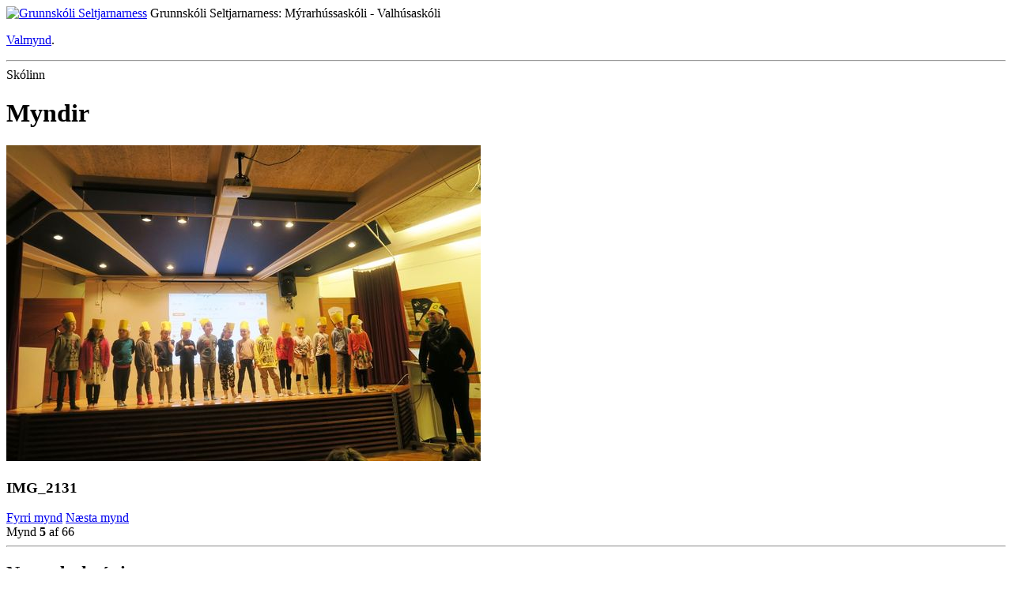

--- FILE ---
content_type: text/html;charset=UTF-8
request_url: https://grunnskoli.seltjarnarnes.is/nemendur/myndasafn/myro-2017-2018/album/2178/mynd/92626/
body_size: 15077
content:



<!DOCTYPE html>
<html xmlns="http://www.w3.org/1999/xhtml" lang="is">
<head>
<!-- eplica-no-index -->
  <meta http-equiv="Content-Type" content="text/html; charset=utf-8" />
  
<!-- eplica-no-index --><title>Myndir | Mýró 2017-2018 | Myndasafn | Nemendur | Grunnskóli Seltjarnarness</title><!-- /eplica-no-index -->



  <script type="text/javascript">if(window!=top){top.location.replace(location.href);setTimeout(function(){top.location.replace(location.href)},500)}</script>
  
  <link rel="stylesheet" href="https://gamli.seltjarnarnes.is/skin/basic/design/main-print.css?gv1" media="print" type="text/css" />
  <link rel="stylesheet" href="https://gamli.seltjarnarnes.is/skin/basic/design/main-stream.css?gv1" media="speech, braille, embossed, tty" type="text/css" />

  <link rel="stylesheet" href="https://gamli.seltjarnarnes.is/skin/basic/design/main.css?gv1" media="screen" type="text/css" />

  <link rel="stylesheet" href="https://gamli.seltjarnarnes.is/skin/basic/design/grunnskoli/grunnskoli.css?gv1" media="screen" type="text/css" />


  <script src='https://gamli.seltjarnarnes.is/skin/basic/js/noflicker.js?gv3'></script>
  <script src='https://gamli.seltjarnarnes.is/codecentre/req/jqreq.js'></script>
  <script>
  Req.baseUrl='https://gamli.seltjarnarnes.is/codecentre/jq/';
  Req.joinUrl='https://gamli.seltjarnarnes.is/codecentre/concat/?%{s}|jq'</script>
  
<!--  ~~~~~~~~~~~~~~~~~~~~~~~~~~~~~
      Eplica web management system 
      Version 2.0(Eplica2_DUBNIUM_12_2010::9566)
      License Eplica ISP hosted solution
      selrekweb01.selnes.seltjarnarnes.is::
      ~~~~~~~~~~~~~~~~~~~~~~~~~~~~~
      Hugsmiðjan ehf.
      Tel. +354 550-0900
      info@eplica.is
      www.eplica.is
      ~~~~~~~~~~~~~~~~~~~~~~~~~~~~~  -->

  

  <link rel="shortcut icon" href="https://gamli.seltjarnarnes.is/skin/basic/design/i/fav.ico" />
<!-- /eplica-no-index --> 

</head>
<!--[if lt IE 8]><body class="msie msie7 twocol grunnskoli"><![endif]-->
<!--[if lt IE 9]><body class="msie twocol grunnskoli"><![endif]--><!--[if gte IE 9]><!-->
<body class="twocol grunnskoli"><!--<![endif]-->
  <div class="pgwrap twocol grunnskoli">


  
<div class="pghead" id="pghead">
<div class="wrap">

  
<!-- eplica-no-index -->
<div class="brand" role="banner"><a href="/" title="Grunnskóli Seltjarnarness - forsíða"
    ><img class="logo" src="https://gamli.seltjarnarnes.is/skin/basic/design/i/sitelogo.png" alt="Grunnskóli Seltjarnarness" /></a> <span class="slogan">Grunnskóli Seltjarnarness: Mýrarhússaskóli - Valhúsaskóli</span></div>
<div class="stream"><p><a href='#pgnav' title='Beint í valmyndina'>Valmynd</a>.</p><hr /></div>
<!-- /eplica-no-index -->



  



</div>
</div>


  


<div class="pgmain">
<div class="wrap">
<!-- eplica-exclude-content -->
                



              <!-- /eplica-exclude-content --><!-- eplica-no-index --><!-- eplica-exclude-content --><div class="cattitle">
<span>Skólinn</span>
</div><!-- /eplica-exclude-content --><!-- /eplica-no-index --><!-- eplica-exclude-content -->
                



<div class="imgalbum imgalbum-bgimage">
  <h1 class="boxhead">Myndir</h1> 
  <div class="boxbody">
    <div class="image"><img src="/media/dagur-islenskrar-tungu-2017/xlarge/IMG_2131.JPG" alt="" /></div>
    <div class="imgcontent">
      <h3 class='imgname'>IMG_2131</h3>
      <div class='imgtext'></div>
    </div>
    
    

    <div class="pgr">
        <a href="/nemendur/myndasafn/myro-2017-2018/album/2178/mynd/92612/" class="prev">Fyrri mynd</a>
        <a href="/nemendur/myndasafn/myro-2017-2018/album/2178/mynd/92630/" class="next">Næsta mynd</a>
    </div>
    <div class="pgs"> Mynd <b>5</b> af 66</div>
   
  </div>
</div>

<hr class="stream" />

              <!-- /eplica-exclude-content --><!-- eplica-exclude-content -->
                


  <div class="loginform">
    <h2 class="boxhead">Notendaskráning</h2>
    <form class="boxbody" action="/view/common/authentication/visitorcheck" method="post">
      
      <input type="hidden" name="TargetURL" value="/nemendur/myndasafn/myndasofn" />
      <p class="fi_txt req">
        <label for="fkt">Notandanafn</label>
        <input id="fkt" name="Login" maxlength="50" value="" />
      </p>
      <p class="fi_txt fi_pwd req">
        <label for="fpw">Lykilorð</label>
        <input type="Password" id="fpw" maxlength="50" name="Password" value="" />
      </p>
      <p class="fi_btn"><input type="submit" value="Login" /></p>

     
    </form>
  </div>
  <hr class="stream" />



              <!-- /eplica-exclude-content -->
</div>
</div>


  


<div class="pgextra2">
<div class="wrap">
<!-- eplica-no-index --><!-- eplica-exclude-content -->
                <!-- eplica-no-index -->
            
<div class="breadcrumbs" role="navigation"><div>
  <strong>Þú ert hér:</strong> <a href="/" class='home'>Forsíða</a> <i>&gt;</i> <a href="/nemendur/">Nemendur</a> <i>&gt;</i> <a href="/nemendur/myndasafn/">Myndasafn</a> <i>&gt;</i> <b class="current"><a href="/nemendur/myndasafn/myro-2017-2018/">Mýró 2017-2018</a></b>
</div></div>
<hr class="stream" />

              <div class="mnav" role="navigation">
                <h2 class="boxhead">grunnskoli.seltjarnarnes.is</h2>
                <div class="boxbody">
                    <ul class="level1"
                      ><li class="home"><a href="/">Forsíða</a></li
                      ><li class="cat2 branch"><a href="/skolinn/" class="cat2">Skólinn</a
                    ></li
                      ><li class="cat3 branch"><a href="/nam-og-kennsla/" class="cat3">Nám og kennsla</a
                    ></li
                      ><li class="cat4 branch"><a href="/foreldrar/" class="cat4">Foreldrar</a
                    ></li
                      ><li class="cat5 parent branch"><a href="/nemendur/" class="cat5">Nemendur</a
                    ></li
                      ><li class="cat6 branch"><a href="/stodthjonusta/" class="cat6">Stoðþjónusta</a
                    ></li
                      ><li class="cat7 branch"><a href="/hagnytt-daemi/" class="cat7">Hagnýtt</a
                    ></li
                 ></ul>
             
                </div>
              </div>
              <hr class="stream" />
        
      <!-- /eplica-no-index -->
  


              <!-- /eplica-exclude-content --><!-- /eplica-no-index --><!-- eplica-no-index --><!-- eplica-exclude-content -->
                

<!-- eplica-no-index -->
<div class="qsearch" role="search">
  <h2 class="boxhead">Leita á vefnum</h2>
  <form class="boxbody" action="/leit" >
    
    <span class="fi_txt req"><label for="qstr">Sláðu inn leitarorð</label><input  id="qstr" name="SearchFor" value="" /></span>
    <span class="fi_btn">
    
      <input class="submit" type="submit" value="LEITA" />  
    
    </span>
	
  </form>
</div>
<hr class="stream" />
<!-- /eplica-no-index -->


              <!-- /eplica-exclude-content --><!-- /eplica-no-index --><!-- eplica-no-index --><!-- eplica-exclude-content -->
                <!-- eplica-no-index -->
              <div class="snav" role="navigation">
                <h2 class="boxhead">grunnskoli.seltjarnarnes.is</h2>
                <div class="boxbody">
                    <ul class="level1"
                      ><li class="cat2 branch"><a href="/skolinn/" class="cat2">Skólinn</a
                    ></li
                      ><li class="cat3 branch"><a href="/nam-og-kennsla/" class="cat3">Nám og kennsla</a
                    ></li
                      ><li class="cat4 branch"><a href="/foreldrar/" class="cat4">Foreldrar</a
                    ></li
                      ><li class="cat5 parent branch"><a href="/nemendur/" class="cat5">Nemendur</a
                    
                      ><ul class="level2"
                        ><li><a href="/nemendur/bekkir---upplysingar/">Uppl. fyrir nemendur</a
                    ></li
                        ><li><a href="/nemendur/felagslif/">Félagslíf</a
                    ></li
                        ><li class="parent branch"><a href="/nemendur/myndasafn/">Myndasafn</a
                    
                        ><ul class="level3"
                          ><li><a href="/nemendur/myndasafn/myro-2019-2020/">Mýró 2019-2020</a
                    ></li
                          ><li><a href="/nemendur/myndasafn/valo-2019-2020/">Való 2019-2020</a
                    ></li
                          ><li><a href="/nemendur/myndasafn/myro-2018-2019/">Mýró 2018-2019</a
                    ></li
                          ><li class="current"><a href="/nemendur/myndasafn/myro-2017-2018/">Mýró 2017-2018</a
                    ></li
                          ><li><a href="/nemendur/myndasafn/valo-2018-2019/">Való 2018-2019</a
                    ></li
                          ><li><a href="/nemendur/myndasafn/valo-2017-2018/">Való 2017-2018</a
                    ></li
                          ><li><a href="/nemendur/myndasafn/myro-2016-2017/">Mýró 2016-2017</a
                    ></li
                          ><li><a href="/nemendur/myndasafn/valo-2016-2017/">Való 2016-2017</a
                    ></li
                          ><li><a href="/nemendur/myndasafn/myro-2015-2016/">Mýró 2015-2016</a
                    ></li
                          ><li><a href="/nemendur/myndasafn/valo-2015-2016/">Való 2015-2016</a
                    ></li
                          ><li><a href="/nemendur/myndasafn/myro-2014-2015/">Mýró 2014-2015</a
                    ></li
                          ><li class=" last"><a href="/nemendur/myndasafn/valo-2014-2015/">Való 2014-2015</a
                    ></li
                        ></ul
                        ></li
                        ><li><a href="/nemendur/frettir-ur-selinu/">Fréttir úr Selinu</a
                    ></li
                        ><li><a href="/nemendur/nemendarad/">Nemendaráð</a
                    ></li
                        ><li><a href="/nemendur/skolareglur/">Skólareglur</a
                    ></li
                        ><li class="branch"><a href="/nemendur/nemendasidur/">Nemendasíður</a
                    ></li
                      ></ul
                      ></li
                      ><li class="cat6 branch"><a href="/stodthjonusta/" class="cat6">Stoðþjónusta</a
                    ></li
                      ><li class="cat7 branch"><a href="/hagnytt-daemi/" class="cat7">Hagnýtt</a
                    ></li
                 ></ul>
             
                </div>
              </div>
              <hr class="stream" />
        
      <!-- /eplica-no-index -->
  


              <!-- /eplica-exclude-content --><!-- /eplica-no-index -->
</div>
</div>


  


<div class="pgfoot">
<div class="wrap">
<!-- eplica-no-index --><!-- eplica-exclude-content -->
                <!-- eplica-no-index -->
            
<div class="breadcrumbs" role="navigation"><div>
  <strong>Þú ert hér:</strong> <a href="/" class='home'>Forsíða</a> <i>&gt;</i> <a href="/nemendur/">Nemendur</a> <i>&gt;</i> <a href="/nemendur/myndasafn/">Myndasafn</a> <i>&gt;</i> <b class="current"><a href="/nemendur/myndasafn/myro-2017-2018/">Mýró 2017-2018</a></b>
</div></div>
<hr class="stream" />

              <div class="enav" role="navigation">
                <h2 class="boxhead">Efraval</h2>
                <div class="boxbody">
                    <ul class="level1"
                      ><li class="cat1"><a href="/english" class="cat1">English</a
                    ></li
                      ><li class="cat2"><a href="/international-info/" class="cat2">International info</a
                    ></li
                      ><li class="cat3"><a href="/hafa-samband" class="cat3">Hafa samband</a
                    ></li
                      ><li class="cat4 last"><a href="/veftre" class="cat4">Veftré</a
                    ></li
                 ></ul>
             
                </div>
              </div>
              <hr class="stream" />
        
      <!-- /eplica-no-index -->
  


              <!-- /eplica-exclude-content --><!-- /eplica-no-index -->
              <!-- eplica-no-index --><!-- eplica-exclude-content -->


<!-- eplica-no-index -->
<div class="pagestyle screen">
  <h2 class="boxhead">Útlit síðu:</h2>
  <div class="boxbody">
    <ul

      ><li class="up"><a href="/bitar/c2/style/setStyleCookie.jsp?fontSize=1" title="Stækka letrið">Stærra letur</a></li
      ><li class="dwn"><a href="/bitar/c2/style/setStyleCookie.jsp?fontSize=-1"  title="Minnka letrið">Minna letur</a></li

      ><li class="userstyles"><a href="/bitar/c2/style/setStyleCookie.jsp?userstyles=on" title="Nota mínar lita- og leturstillingar">Nota mínar stillingar</a></li

    ></ul>
  </div>
</div>
<!-- /eplica-no-index --><!-- /eplica-exclude-content --><!-- /eplica-no-index --><!-- eplica-no-index --><!-- eplica-exclude-content --><div class="footer">
        <div class="boxbody">
          <p>
            Grunnskóli Seltjarnarness <i>|</i>  sími: 595-9200 <i>|</i> Mýrarhúsaskóli við Nesveg <i>|</i> Valhúsaskóli við Skólabraut 170 Seltjarnarnes
<a class="staffemail" href="/skolinn/starfsfolk/">Netföng starfsmanna</a> | <a href="mailto:grunnskoli@grunnskoli.is">grunnskoli@grunnskoli.is</a>

          </p>
        </div>
      </div>
      <hr class="stream" /><!-- /eplica-exclude-content --><!-- /eplica-no-index -->
</div>
</div>




    
	<!-- eplica-no-index -->
    <div class="byggiraeplica" lang="is" role="contentinfo"><span class="stream">Þetta vefsvæði  </span><a href="http://www.eplica.is/" title="Þetta vefsvæði byggir á Eplica">byggir á Eplica</a></div>
    <!-- /eplica-no-index -->

    

  </div>
  <script src='https://gamli.seltjarnarnes.is/skin/basic/js/init.js?gv5'></script>

  

<!-- eplica-no-index --><!-- eplica-exclude-content -->
                

<!-- Virk vefmæling byrjar. -->
<script type="text/javascript">
  (function() {
    is_teljari_potency = {
        service_id: '16155',
        portion:    '',
        page:       '/nemendur/myndasafn/myro-2017-2018/album/2178/mynd/92626/'
      };
    var te = document.createElement('script'); te.type = 'text/javascript'; te.async = true;
    te.src = (document.location.protocol=='https:' ? 'https://secure' : 'http://potency-cnt') + '.teljari.is/potency/js/potency.js';
    var s0 = document.getElementsByTagName('script')[0]; s0.parentNode.insertBefore(te, s0);
  })();
</script>
<noscript><img width="1" height="1" src="https://secure.teljari.is/potency/potency.php?o=16155;i=;p=/nemendur/myndasafn/myro-2017-2018/album/2178/mynd/92626/" alt="" /></noscript>
<!-- Virk vefmæling endar -->


              <!-- /eplica-exclude-content --><!-- /eplica-no-index -->

</body>
</html>